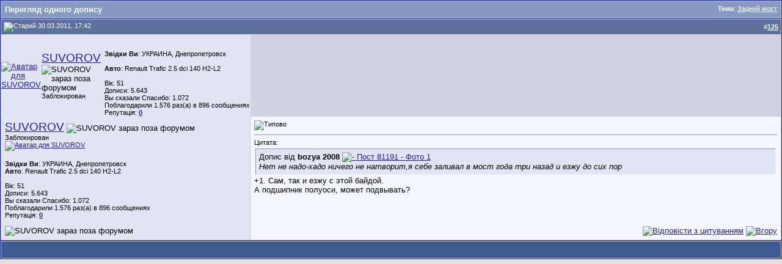

--- FILE ---
content_type: text/html; charset=Windows-1251
request_url: https://busovod.ua/showpost.php?p=81191&postcount=125
body_size: 7373
content:
<!DOCTYPE html PUBLIC "-//W3C//DTD XHTML 1.0 Transitional//EN" "http://www.w3.org/TR/xhtml1/DTD/xhtml1-transitional.dtd">
<!-- BEGIN TEMPLATE: SHOWTHREAD_SHOWPOST -->

<html xmlns="http://www.w3.org/1999/xhtml" dir="ltr" lang="uk">
<head>
<!-- BEGIN TEMPLATE: headinclude -->
<meta name="viewport" content="width=device-width" />
<link href="https://fonts.googleapis.com/icon?family=Material+Icons" rel="stylesheet" />
<meta http-equiv="Content-Type" content="text/html; charset=Windows-1251" />
<meta name="generator" content="vBulletin 3.8.11" />

<meta name="keywords" content="Автоклуб, Бусовод, Форумы, Hyundai, Mercedes, Opel, Renaut, Volkswagen, Mazda, Niassan, Ford" />
<meta name="description" content="Автоклуб БУСОВОД. Клуб поклонников различных марок Бусов. Технические форумы. Помощь в приобретении запчастей и просто общение." />

<!-- CSS Stylesheet -->
<style type="text/css" id="vbulletin_css">
/**
* vBulletin 3.8.11 CSS
* Style: 'Адаптивный стиль'; Style ID: 6
*/
body
{
	background: #E1E1E2;
	color: #000000;
	font: 10pt verdana, geneva, lucida, 'lucida grande', arial, helvetica, sans-serif;
	margin: 5px 10px 10px 10px;
	padding: 0px;
}
a:link, body_alink
{
	color: #22229C;
}
a:visited, body_avisited
{
	color: #22229C;
}
a:hover, a:active, body_ahover
{
	color: #FF4400;
}
.page
{
	background: #FFFFFF;
	color: #000000;
}
td, th, p, li
{
	font: 10pt verdana, geneva, lucida, 'lucida grande', arial, helvetica, sans-serif;
}
.tborder
{
	background: #D1D1E1;
	color: #000000;
	border: 1px solid #0B198C;
}
.tcat
{
	background: #869BBF url(images/gradients/gradient_tcat.gif) repeat-x top left;
	color: #FFFFFF;
	font: bold 10pt verdana, geneva, lucida, 'lucida grande', arial, helvetica, sans-serif;
}
.tcat a:link, .tcat_alink
{
	color: #ffffff;
	text-decoration: none;
}
.tcat a:visited, .tcat_avisited
{
	color: #ffffff;
	text-decoration: none;
}
.tcat a:hover, .tcat a:active, .tcat_ahover
{
	color: #FFFF66;
	text-decoration: underline;
}
.thead
{
	background: #5C7099 url(images/gradients/gradient_thead.gif) repeat-x top left;
	color: #FFFFFF;
	font: bold 11px tahoma, verdana, geneva, lucida, 'lucida grande', arial, helvetica, sans-serif;
}
.thead a:link, .thead_alink
{
	color: #FFFFFF;
}
.thead a:visited, .thead_avisited
{
	color: #FFFFFF;
}
.thead a:hover, .thead a:active, .thead_ahover
{
	color: #FFFF00;
}
.tfoot
{
	background: #3E5C92;
	color: #E0E0F6;
}
.tfoot a:link, .tfoot_alink
{
	color: #E0E0F6;
}
.tfoot a:visited, .tfoot_avisited
{
	color: #E0E0F6;
}
.tfoot a:hover, .tfoot a:active, .tfoot_ahover
{
	color: #FFFF66;
}
.alt1, .alt1Active
{
	background: #F5F5FF;
	color: #000000;
}
.alt2, .alt2Active
{
	background: #E1E4F2;
	color: #000000;
}
.inlinemod
{
	background: #FFFFCC;
	color: #000000;
}
.wysiwyg
{
	background: #F5F5FF;
	color: #000000;
	font: 10pt verdana, geneva, lucida, 'lucida grande', arial, helvetica, sans-serif;
	margin: 5px 10px 10px 10px;
	padding: 0px;
}
.wysiwyg a:link, .wysiwyg_alink
{
	color: #22229C;
}
.wysiwyg a:visited, .wysiwyg_avisited
{
	color: #22229C;
}
.wysiwyg a:hover, .wysiwyg a:active, .wysiwyg_ahover
{
	color: #FF4400;
}
textarea, .bginput
{
	font: 10pt verdana, geneva, lucida, 'lucida grande', arial, helvetica, sans-serif;
}
.bginput option, .bginput optgroup
{
	font-size: 10pt;
	font-family: verdana, geneva, lucida, 'lucida grande', arial, helvetica, sans-serif;
}
.button
{
	font: 11px verdana, geneva, lucida, 'lucida grande', arial, helvetica, sans-serif;
}
select
{
	font: 11px verdana, geneva, lucida, 'lucida grande', arial, helvetica, sans-serif;
}
option, optgroup
{
	font-size: 11px;
	font-family: verdana, geneva, lucida, 'lucida grande', arial, helvetica, sans-serif;
}
.smallfont
{
	font: 11px verdana, geneva, lucida, 'lucida grande', arial, helvetica, sans-serif;
}
.time
{
	color: #666686;
}
.navbar
{
	font: 11px verdana, geneva, lucida, 'lucida grande', arial, helvetica, sans-serif;
}
.highlight
{
	color: #FF0000;
	font-weight: bold;
}
.fjsel
{
	background: #3E5C92;
	color: #E0E0F6;
}
.fjdpth0
{
	background: #F7F7F7;
	color: #000000;
}
.panel
{
	background: #E4E7F5 url(images/gradients/gradient_panel.gif) repeat-x top left;
	color: #000000;
	padding: 10px;
	border: 2px outset;
}
.panelsurround
{
	background: #D1D4E0 url(images/gradients/gradient_panelsurround.gif) repeat-x top left;
	color: #000000;
}
legend
{
	color: #22229C;
	font: 11px tahoma, verdana, geneva, lucida, 'lucida grande', arial, helvetica, sans-serif;
}
.vbmenu_control
{
	background: #738FBF;
	color: #FFFFFF;
	font: bold 11px tahoma, verdana, geneva, lucida, 'lucida grande', arial, helvetica, sans-serif;
	padding: 3px 6px 3px 6px;
	white-space: nowrap;
}
.vbmenu_control a:link, .vbmenu_control_alink
{
	color: #FFFFFF;
	text-decoration: none;
}
.vbmenu_control a:visited, .vbmenu_control_avisited
{
	color: #FFFFFF;
	text-decoration: none;
}
.vbmenu_control a:hover, .vbmenu_control a:active, .vbmenu_control_ahover
{
	color: #FFFFFF;
	text-decoration: underline;
}
.vbmenu_popup
{
	background: #BBC7CE;
	color: #000000;
	border: 1px solid #0B198C;
}
.vbmenu_option
{
	background: #BBC7CE;
	color: #000000;
	font: 11px verdana, geneva, lucida, 'lucida grande', arial, helvetica, sans-serif;
	white-space: nowrap;
	cursor: pointer;
}
.vbmenu_option a:link, .vbmenu_option_alink
{
	color: #22229C;
	text-decoration: none;
}
.vbmenu_option a:visited, .vbmenu_option_avisited
{
	color: #22229C;
	text-decoration: none;
}
.vbmenu_option a:hover, .vbmenu_option a:active, .vbmenu_option_ahover
{
	color: #FFFFFF;
	text-decoration: none;
}
.vbmenu_hilite
{
	background: #8A949E;
	color: #FFFFFF;
	font: 11px verdana, geneva, lucida, 'lucida grande', arial, helvetica, sans-serif;
	white-space: nowrap;
	cursor: pointer;
}
.vbmenu_hilite a:link, .vbmenu_hilite_alink
{
	color: #FFFFFF;
	text-decoration: none;
}
.vbmenu_hilite a:visited, .vbmenu_hilite_avisited
{
	color: #FFFFFF;
	text-decoration: none;
}
.vbmenu_hilite a:hover, .vbmenu_hilite a:active, .vbmenu_hilite_ahover
{
	color: #FFFFFF;
	text-decoration: none;
}
.tborderindex,.header,.myfixedtable {
    border-collapse: separate!important;
    border-spacing: 0px!important;
}
.tborderindex {
    border-spacing: 1px!important;
}
.tborderindex thead td{
    white-space:nowrap;
}
.custompostbit2 .alt2, .custompostbit .alt2 {
    background: #e1e4f2!important;
}
#username_box {
	color: #000!important;
	text-shadow: 0px 0px 0 transparent!important;
}
.mypostbit .alt2 {
    background: #e1e4f2 none!important;
    border-bottom:1px solid #d1d1e1!important;
}

.pagenav td .smallfont,
.iconlegend .smallfont {
	color: #000!important;
}
.fdforumtools {
    border-bottom-width: 1px!important;
}
.navbar a,
.lastpostbycolor a {
    color: #22229C!important;
}
.wgo .tcat {
    background: #869BBF url(images/gradients/gradient_tcat.gif) repeat-x top left!important;
}
.button {
    padding: 2px 6px 3px!important;
    border-width: 2px!important;
    border-style: outset!important;
    border-color: buttonface!important;
}
.footerselector .tfoot {
    background: #3E5C92!important;
    color: #E0E0F6!important;
    opacity: 1!important;
}
.st_bg {
    background: #D1D1E1!important;
}
.mytoolbar .tcat {
    background: #869BBF url(images/gradients/gradient_tcat.gif) repeat-x top left!important;
}
.mainnavbar, .mainnavbar .vbmenu_control {
    background: #738FBF!important;
    opacity:1!important;
}
.vbmenu_control {
    color: #fff!important;
    background: #738FBF none!important;
    padding: 3px 6px 3px 6px!important;
}
.pagenav td.alt1 {
    background: #F5F5FF!important;
    color: #000000!important;
}
.pagenav td.alt2 {
    background: #E1E4F2!important;
    color: #000000!important;
}
.timestyle .time, .timestyle a, .nextprevstyle a {
    color: #22229C!important;
}
.hidecopytext .smallfont a, .hidecopytext .smallfont,
.timestyle, .nextprevstyle {
    color: #000!important;
    text-shadow: 0px 0px 0 transparent!important;
}
.usercpsidebar {
    width: 158px!important;
}
.usercpmainContent {
    margin-left: 178px!important;
}
.thead2 {
    background: #5C7099 url(images/gradients/gradient_thead.gif) repeat-x top left!important;
    font-family: Verdana, sans-serif!important;
    font-weight: normal!important;
    font-size: 11px!important;
}
.mobilenavwrap .blockhead{
    opacity: 1!important;
    margin-top:0px!important;
    background: #5C7099 url(images/gradients/gradient_thead.gif) repeat-x top left!important;
}
.mobilenavwrapper{
    border: 1px solid #0B198C;
    border-bottom: 0px!important;
}
embed,object {
    max-width: 100%; 
}
.logintable .material-icons{display: none;}
.mytoolbar, .fdforumtools, .userinfotable {
    border-spacing: 1px!important;
}
.mypostbit .userinfotable {
    border-spacing: 6px!important;
}
.bbcodestyle .alt2{background: #E1E4F2!important;border:1px inset!important;padding:5px!important;}
.bbcodestyle .myfixedtablequote{border-collapse: separate!important;border-spacing: 2px!important;}
/* ***** styling for 'big' usernames on postbit etc. ***** */
.bigusername { font-size: 14pt; }

/* ***** small padding on 'thead' elements ***** */
td.thead, th.thead, div.thead { padding: 4px; }

/* ***** basic styles for multi-page nav elements */
.pagenav a { text-decoration: none; }
.pagenav td { padding: 2px 4px 2px 4px; }

/* ***** de-emphasized text */
.shade, a.shade:link, a.shade:visited { color: #777777; text-decoration: none; }
a.shade:active, a.shade:hover { color: #FF4400; text-decoration: underline; }
.tcat .shade, .thead .shade, .tfoot .shade { color: #DDDDDD; }

/* ***** define margin and font-size for elements inside panels ***** */
.fieldset { margin-bottom: 6px; }
.fieldset, .fieldset td, .fieldset p, .fieldset li { font-size: 11px; }
/* XXXXXXX--------------------- RANGE 0  --------------------XXXXXX */
/* XXXXXXX---- Style range0 overrides for: 0px to 320px -----XXXXXX */
/* XXXXXXX--------------------- RANGE 0  --------------------XXXXXX */
html.range_0 .pagenav .tborder{margin:0 auto!important}
html.range_0 .newthread,
html.range_0 .buttondrop2{background:transparent none!important}
html.range_0 .bbcodestyle .myfixedtablequote .converttodiv{
border:1px inset!important;padding:5px!important;
}
html.range_0 .legacy .headstyle {
    border: 0px!important;
background: #5C7099 url(images/gradients/gradient_thead.gif) repeat-x top left!important;
height: 30px!important;
}
html.range_0 .legacy .headstyle .thead a{color: #FFFFFF!important;}
html.range_0 .legacy .thead{padding:0px 4px!important;}
html.range_0 .legacy .headstyle .thead {
background: #5C7099 url(images/gradients/gradient_thead.gif) repeat-x top left!important;
    color: #FFFFFF!important;
}
html.range_0 .legacy .custompostbit .alt1 .postbitcontrol2{width:98%!important;}
html.range_0 .legacy .custompostbit .alt2{ 
    background: #e1e4f2 none!important;
    border-bottom:1px solid #d1d1e1!important;
    min-height: 33px!important;
}
html.range_0 .tfoot a, 
html.range_0 .tfoot .smallfont, 
html.range_0 .tfoot .smallfont a{    color: #22229C!important;}
html.range_0 .tborderindex thead .hideonmobile{
    display:none;
}
html.range_0 .footerselector .tfoot a,
html.range_0 .footerselector .tfoot .smallfont,
html.range_0 .footerselector .tfoot .smallfont a{color: #fff!important;}
html.range_0 .mainmenu .vbmenu_control {
    padding-left:0px!important;
    padding-right:0px!important;
}
html.range_0 .custompostbit .alt1{border:0px!important}
html.range_0 .pagenav .tborder {
    background: #738FBF none!important;
}
html.range_0 .custompostbit2 {
    display: block;
    width: 100%!important;
}
html.range_0 .mainnavbar .vbmenu_control {
    border-bottom: 1px solid #869BBF!important;
}
html.range_0 .custompostbit .alt2,
html.range_0 .legacy .headstyle .thead {
 border:0px!important;
}
html.range_0 .custompostbit2 .alt1,
html.range_0 .custompostbit2 .alt2 {
    display: block!important;
    float: none!important;
    width:100%!important;
}
html.range_0 .custompostbit2 .alt1 {
    padding:5px 0px!important;
    border:0px!important;
}
html.range_0 .custompostbit2 .alt2 {
    background: #f5f5f5!important;
    padding:5px 0px!important;
    border:0px!important;
}
html.range_0 #vB_Editor_001_controls img{display:none}
html.range_0 .mypostimg .tborder{width:280px!important;}
html.range_0 .st_bg td{display:block;width:100%;padding:0px;}
html.range_0 .st_bg div{padding:5px}
html.range_0 .logintable td{display:table-cell!important;padding:3px 5px!important;}
html.range_0 .logintable .bginput {
    width: 110px!important;
}
html.range_0 .logintable .loginiconsize  {
    width: 24px!important;
}
html.range_0 .footerselector .tfoot {display:block;width:100%;padding:0px;}
html.range_0 .footerselector .tfoot div {padding:5px;}
html.range_0 .footerselector .tfoot select {margin:5px;}
html.range_0 .logintable .material-icons{display: block;}
html.range_0 .userinfotable .usernametd{white-space:normal}

/* end range 0-320 */
/* XXXXXXX--------------------- RANGE 1 --------------------XXXXXX */
/* XXXXXXX  Style range1 overrides for: 320px to 480px XXXXXX----- */
/* XXXXXXX--------------------- RANGE 1 --------------------XXXXXX */
html.range_1 .pagenav .tborder{margin:0 auto!important}
html.range_1 .newthread,
html.range_1 .buttondrop2{background:transparent none!important}
html.range_1 .bbcodestyle .myfixedtablequote .converttodiv{
border:1px inset!important;padding:5px!important;
}
html.range_1 .legacy .headstyle {
    border: 0px!important;
background: #5C7099 url(images/gradients/gradient_thead.gif) repeat-x top left!important;
height: 30px!important;
}
html.range_1 .legacy .headstyle .thead a{color: #FFFFFF!important;}
html.range_1 .legacy .thead{padding:0px 4px!important;}
html.range_1 .legacy .headstyle .thead {
background: #5C7099 url(images/gradients/gradient_thead.gif) repeat-x top left!important;
    color: #FFFFFF!important;
}
html.range_1 .legacy .custompostbit .alt1 .postbitcontrol2{width:98%!important;}
html.range_1 .legacy .custompostbit .alt2{ 
    background: #e1e4f2 none!important;
    border-bottom:1px solid #d1d1e1!important;
    min-height: 33px!important;
}
html.range_1 .tfoot a, 
html.range_1 .tfoot .smallfont, 
html.range_1 .tfoot .smallfont a{    color: #22229C!important;}
html.range_1 .tborderindex thead .hideonmobile{
    display:none;
}
html.range_1 body {
    margin:0px!important
}
html.range_1 .footerselector .tfoot a,
html.range_1 .footerselector .tfoot .smallfont,
html.range_1 .footerselector .tfoot .smallfont a{color: #fff!important;}
html.range_1 .pagenav td {
    border-left: 0px!important;
    border-right: 0px!important;
    border-bottom: 0px!important;
}
html.range_1 .mainmenu .vbmenu_control {
    padding-left:0px!important;
    padding-right:0px!important;
}
html.range_1 .custompostbit .alt1{border:0px!important}
html.range_1 .pagenav .tborder {
    background: #738FBF none!important;
}
html.range_1 .pagenav td {
    font-weight: normal;
    min-width: 12px!important;
    padding: 3px 8px;
}
html.range_1 .pagenav td {
    margin-right: 2px;
    display: inline-block;
    border-left: 1px solid #eee;
    border-right: 1px solid #f5f5f5;
    border-bottom: 1px solid #f5f5f5;
}
html.range_1 .mainnavbar .vbmenu_control {
    border-bottom: 1px solid #869BBF!important;
}
html.range_1 .custompostbit .alt2,
html.range_1 .legacy .headstyle .thead {
 border:0px!important;
}
html.range_1 .custompostbit2 .alt1,
html.range_1 .custompostbit2 .alt2 {
    background: transparent none!important;
}
html.range_1 .mypostimg .tborder{width:100%!important;}
html.range_1 .st_bg td{display:block;width:100%;padding:0px;}
html.range_1 .st_bg div{padding:5px}
html.range_1 .logintable td{display:table-cell!important;padding:3px 5px!important;}
html.range_1 .logintable .bginput  {
    width: 130px!important;
}
html.range_1 .logintable .loginiconsize  {
    width: 24px!important;
}

html.range_1 .footerselector .tfoot {display:block;width:100%;padding:0px;}
html.range_1 .footerselector .tfoot div {padding:5px;}
html.range_1 .footerselector .tfoot select {margin:5px;}
html.range_1 .logintable .material-icons{display: block;}
html.range_1 .userinfotable .usernametd{white-space:normal}

/* end range1 320-480 */


/* XXXXXXX--------------------- RANGE 2 --------------------XXXXXX */
/* XXXXXXX--- Style range2 overrides for: 480px to 780px ---XXXXXX */
/* XXXXXXX--------------------- RANGE 2 --------------------XXXXXX */
html.range_2 .tborderindex thead .hideonmobile{
    display:none;
}
html.range_2 .mainnavbar .vbmenu_control {
    border-bottom: 1px solid #869BBF!important;
}
html.range_2 .footerselector .tfoot a,
html.range_2 .footerselector .tfoot .smallfont,
html.range_2 .footerselector .tfoot .smallfont a{color: #fff!important;}
html.range_2 .userinfotable .usernametd{white-space:normal}

/* Desktops and laptops ----------- */
/* XXXXXXX--------------------- RANGE 5 --------------------XXXXXX */
/* XXXXXXX-------- Style overrides for: above 1280px -------XXXXXX */
/* XXXXXXX--------------------- RANGE 5 --------------------XXXXXX */
html.range_4 .userinfodetails{width:100%;}
html.range_5 .userinfodetails{width:100%;}
html.range_5 .userinfotable .usernametd{white-space:nowrap}

.signature_button {
display:none;
text-decoration:underline;
cursor:pointer;
}

@media screen and (max-width: 325px) {
    .signature_button {
        display: block;
    }
    .signature_block {
        display: none;
    }
}
</style>
<link rel="stylesheet" type="text/css" href="clientscript/vbulletin_important.css?v=3811" />


<!-- / CSS Stylesheet -->

<script type="text/javascript" src="clientscript/yui/yahoo-dom-event/yahoo-dom-event.js?v=3811"></script>
<script type="text/javascript" src="clientscript/yui/connection/connection-min.js?v=3811"></script>
<script type="text/javascript">
<!--
var SESSIONURL = "s=7baf444ea430284845a2e94de1ed491c&";
var SECURITYTOKEN = "guest";
var IMGDIR_MISC = "images/misc";
var vb_disable_ajax = parseInt("0", 10);
// -->
</script>
<script type="text/javascript" src="clientscript/vbulletin_global.js?v=3811"></script>
<script type="text/javascript" src="clientscript/vbulletin_menu.js?v=3811"></script>


	<link rel="alternate" type="application/rss+xml" title="Автоклуб БУСОВОД RSS Feed" href="external.php?type=RSS2" />
	


<link href='https://fonts.googleapis.com/css?family=Montserrat:400,700' rel='stylesheet' type='text/css' />
<script type="text/javascript">
// Called by Adapt.js
function myCallback(i, width) {
  // Alias HTML tag.
  var html = document.documentElement;

  // Find all instances of range_NUMBER and kill 'em.
  html.className = html.className.replace(/(\s+)?range_\d/g, '');

  // Check for valid range.
  if (i > -1) {
    // Add class="range_NUMBER"
    html.className += ' range_' + i;
  }

  // Note: Not making use of width here, but I'm sure
  // you could think of an interesting way to use it.
}

// Edit to suit your needs.
var ADAPT_CONFIG = {
  // false = Only run once, when page first loads.
  // true = Change on window resize and page tilt.
  dynamic: true,

  // Optional callback... myCallback(i, width)
  callback: myCallback,

  // First range entry is the minimum.
  // Last range entry is the maximum.
  // Separate ranges by "to" keyword.
  range: [
    '0 to 320',
    '320 to 480',
    '480 to 780',
    '780 to 980',
    '980 to 1280',
    '1280'
  ]
};
</script>
<script type="text/javascript" src="images/SultanThemeVB3R/js/adapt.min.js"></script>
<script type="text/javascript">
  'article aside footer header nav section time'.replace(/\w+/g,function(n){document.createElement(n)})
</script>

<link href="images/SultanThemeVB3R/css/stvb3r.css" rel="stylesheet" type="text/css" />
<link href="images/SultanThemeVB3R/css/st-responsive.css" rel="stylesheet" type="text/css" />
<script src="https://ajax.googleapis.com/ajax/libs/jquery/1.12.0/jquery.min.js"></script>
<script type="text/javascript">
jQuery(function(){
    $(".mobilenavblock").css("display","none");
});
</script>

<!--[if IE]>
<link href="images/SultanThemeVB3R/css/iecssfix.css" rel="stylesheet" type="text/css" />
<![endif]-->
<!--[if lte IE 7]>
<link href="images/SultanThemeVB3R/css/iesevencssfix.css" rel="stylesheet" type="text/css" />
<style type="text/css">
</style>
<![endif]-->

<script type="text/javascript">
<!--
function open_external(url, id)
{
     w = window.open('about:blank', id);
     w.document.write('<meta http-equiv="refresh" content="0;url='+url+'">');
     w.document.close();
     return false;
}
-->
</script>
<!-- END TEMPLATE: headinclude --><!-- BEGIN TEMPLATE: post_thanks_javascript -->
<script type="text/javascript" src="clientscript/post_thanks.js"></script>
<!-- END TEMPLATE: post_thanks_javascript -->
<title>Автоклуб БУСОВОД - Перегляд одного допису -  Задний мост</title>
</head>
<body style="margin:0px" onload="self.focus()">

<form action="showpost.php">

<table class="tborder" cellpadding="6" cellspacing="1" border="0" width="100%" style="border-bottom-width:0px">
<tr>
	<td class="tcat">
		<div class="smallfont" style="float:right">
			<strong>Тема</strong>:  <a style="text-decoration: underline" href="showthread.php?s=7baf444ea430284845a2e94de1ed491c&amp;p=81191#post81191">Задний мост</a>
		</div>
		Перегляд одного допису
	</td>
</tr>
</table>


<script type="text/javascript" src="clientscript/vbulletin_ajax_reputation.js?v=3811"></script>


<!-- BEGIN TEMPLATE: postbit_wrapper -->
<!-- post #81191 -->


<!-- BEGIN TEMPLATE: postbit_legacy -->

<table id="post81191" class="tborder legacy myfixedtable" cellpadding="6" cellspacing="0" border="0" width="100%" align="center">
<tr class="headstyle">
	
		<td class="thead block2" style="font-weight:normal; border: 1px solid #D1D1E1; border-right: 0px"  id="currentPost">
			<!-- status icon and date -->
			<a name="post81191"><img class="inlineimg" src="images/statusicon/post_old.gif" alt="Старий" border="0" /></a>
			30.03.2011, 17:42
			
			<!-- / status icon and date -->
		</td>
		<td class="thead postcount" style="font-weight:normal; border: 1px solid #D1D1E1; border-left: 0px" align="right">
			#<a href="showpost.php?s=7baf444ea430284845a2e94de1ed491c&amp;p=81191&amp;postcount=125" target="new" rel="nofollow" id="postcount81191" name="125"><strong>125</strong></a>
			
		</td>
	
</tr>
<!-- IE7 USER INFO -->
<tr class="custompostbitie">
	<td class="alt2" style="padding:0px">
		<!-- user info -->
		<table class="userinfotable" cellpadding="0" cellspacing="6" border="0" width="100%">
		<tr>
			<td class="alt2 avatarcol"><a href="member.php?s=7baf444ea430284845a2e94de1ed491c&amp;u=7"><img class="myavatar" src="customavatars/avatar7_16.gif" width="160" height="120" alt="Аватар для SUVOROV" border="0" /></a></td>
			<td>

				<div id="postmenu_81191">
					
					<a class="bigusername" href="member.php?s=7baf444ea430284845a2e94de1ed491c&amp;u=7">SUVOROV</a>
					<!-- BEGIN TEMPLATE: postbit_onlinestatus -->
<img class="inlineimg" src="images/statusicon/user_offline.gif" alt="SUVOROV зараз поза форумом" border="0" />


<!-- END TEMPLATE: postbit_onlinestatus -->
					<script type="text/javascript"> vbmenu_register("postmenu_81191", true); </script>
					
				</div>

				<div class="smallfont">Заблокирован</div>
				
				

			</td>
			<td width="50%" class="userinfodetails">&nbsp;</td>
			<td valign="top" nowrap="nowrap" class="userinfodetails">

				<div class="smallfont">
					&nbsp;<br />
				<br />
				<div class="smallfont"><strong>Звідки Ви</strong>: УКРАИНА, Днепропетровск</div><br>
<div class="smallfont"><strong>Авто</strong>: Renault Trafic 2.5 dci 140   H2-L2</div><br>
					<div>Вік: 51</div>
					<div>
						Дописи: 5.643
					</div>
					 <!-- BEGIN TEMPLATE: post_thanks_postbit_info -->

	<div>Вы сказали Спасибо: 1.072</div>
	<div>
		
			
				Поблагодарили 1.576 раз(а) в 896 сообщениях
			
		
	</div>

<!-- END TEMPLATE: post_thanks_postbit_info -->
					
					<div><span id="repdisplay_81191_7"><!-- BEGIN TEMPLATE: repa_image -->
Репутація: <a href="member.php?do=repaview&amp;u=7" onclick="return repaview(7)" target="_blank" title="Просмотр репутации SUVOROV"><strong  title="SUVOROV пока неопределено" class="repa_balance">0</strong></a>
<!-- END TEMPLATE: repa_image --><!-- BEGIN TEMPLATE: repa_button -->

<!-- END TEMPLATE: repa_button --></span></div>
					
					<div>    </div>
				</div>

			</td>
		</tr>
		</table>
		<!-- / user info -->
	</td>
</tr>
<!-- END IE7 USER INFO -->
<tr valign="top" class="custompostbit">
	<td class="alt2" width="175" style="border: 1px solid #D1D1E1; border-top: 0px; border-bottom: 0px">

			<div class="reposition0" id="postmenu2_81191">
				
				<a class="bigusername" href="member.php?s=7baf444ea430284845a2e94de1ed491c&amp;u=7">SUVOROV</a>
				<script type="text/javascript"> vbmenu_register("postmenu2_81191", true); </script>
				
					<span class="toponlinestatus"><!-- BEGIN TEMPLATE: postbit_onlinestatus -->
<img class="inlineimg" src="images/statusicon/user_offline.gif" alt="SUVOROV зараз поза форумом" border="0" />


<!-- END TEMPLATE: postbit_onlinestatus --></span>
                        </div>

			<div class="smallfont reposition1">Заблокирован</div>
			

			

			
				<div class="smallfont reposition3"><a href="member.php?s=7baf444ea430284845a2e94de1ed491c&amp;u=7"><img src="customavatars/avatar7_16.gif" width="160" height="120" alt="Аватар для SUVOROV" border="0" /></a>
				</div>
			
<br />
<div class="smallfont"><strong>Звідки Ви</strong>: УКРАИНА, Днепропетровск</div>
<div class="smallfont"><strong>Авто</strong>: Renault Trafic 2.5 dci 140   H2-L2</div>
			<div class="smallfont hideonmobile">
				&nbsp;<br />
				
				<div>Вік: 51</div>
				<div>
					Дописи: 5.643
				</div>
				 <!-- BEGIN TEMPLATE: post_thanks_postbit_info -->

	<div>Вы сказали Спасибо: 1.072</div>
	<div>
		
			
				Поблагодарили 1.576 раз(а) в 896 сообщениях
			
		
	</div>

<!-- END TEMPLATE: post_thanks_postbit_info -->
				
				<div><span id="repdisplay_81191_7"><!-- BEGIN TEMPLATE: repa_image -->
Репутація: <a href="member.php?do=repaview&amp;u=7" onclick="return repaview(7)" target="_blank" title="Просмотр репутации SUVOROV"><strong  title="SUVOROV пока неопределено" class="repa_balance">0</strong></a>
<!-- END TEMPLATE: repa_image --><!-- BEGIN TEMPLATE: repa_button -->

<!-- END TEMPLATE: repa_button --></span></div>
				
				<div>    </div>
			</div>

	</td>
	
	<td class="alt1" id="td_post_81191" style="border-right: 1px solid #D1D1E1">
	
		
		
			<!-- icon and title -->
			<div class="smallfont hideonmobile">
				<img class="inlineimg" src="images/icons/icon1.gif" alt="Типово" border="0" />
				
			</div>
			<hr class="hideonmobile" size="1" style="color:#D1D1E1; background-color:#D1D1E1" />
			<!-- / icon and title -->
		

		<!-- message -->
<div class="postbitcontrol2" id="post_message_81191" >
			
			<!-- BEGIN TEMPLATE: bbcode_quote -->
<div class="bbcodestyle">
	<div class="smallfont" style="margin-bottom:2px">Цитата:</div>
	<table class="myfixedtablequote" cellpadding="6" cellspacing="0" border="0" width="100%">
	<tr>
		<td class="alt2 converttodiv" style="border:1px inset">
			
				<div>
					Допис від <strong>bozya 2008</strong>
					<a href="showthread.php?s=7baf444ea430284845a2e94de1ed491c&amp;p=81146#post81146" rel="nofollow"><img class="inlineimg" src="images/buttons/viewpost.gif" border="0" alt=" - Пост 81191 - Фото 1"с></a>
				</div>
				<div style="font-style:italic">Нет не надо-хадо ничего не натворит,я себе заливал в мост года три назад и езжу до сих пор</div>
			
		</td>
	</tr>
	</table>
</div>
<!-- END TEMPLATE: bbcode_quote --> +1. Сам, так и езжу с этой байдой.<br />
 А подшипник полуоси, может подвывать?
		</div>
		<!-- / message -->

		

		
		

		

		

		

	</td>
</tr>
<tr class="custompostbit2">
	<td class="alt2" style="border: 1px solid #D1D1E1; border-top: 0px">
		<span class="btmonlinestatus"><!-- BEGIN TEMPLATE: postbit_onlinestatus -->
<img class="inlineimg" src="images/statusicon/user_offline.gif" alt="SUVOROV зараз поза форумом" border="0" />


<!-- END TEMPLATE: postbit_onlinestatus --></span>
		
		
		
		
		&nbsp;
	</td>
	
	<td class="alt1" align="right" style="border: 1px solid #D1D1E1; border-left: 0px; border-top: 0px">
	
		<!-- controls -->
		
		
		
			<a href="newreply.php?s=7baf444ea430284845a2e94de1ed491c&amp;do=newreply&amp;p=81191" rel="nofollow"><img src="images/buttons/quote.gif" alt="Відповісти з цитуванням" border="0"  align="top" /></a>
		
		
		
		
		
		
		
			
		
		 <!-- BEGIN TEMPLATE: mdm_quickquote_topbtn -->
<a href="#top" onclick="self.scrollTo(0, 0); return false;"><img src="images/misc/top.gif" alt="Вгору" border="0" /></a>
<!-- END TEMPLATE: mdm_quickquote_topbtn -->
		<!-- / controls -->
	</td>
</tr>
</table>
 <!-- BEGIN TEMPLATE: post_thanks_box -->
<div id="post_thanks_box_81191"></div>
<!-- END TEMPLATE: post_thanks_box -->

 
<!-- post 81191 popup menu -->
<div class="vbmenu_popup" id="postmenu_81191_menu" style="display:none">
	<table cellpadding="4" cellspacing="1" border="0">
	<tr>

                      <td class="thead"> SUVOROV</td>
                  
	</tr>
	
		<tr><td class="vbmenu_option"><a href="member.php?s=7baf444ea430284845a2e94de1ed491c&amp;u=7">Подивитись профіль</a></td></tr>
	
	
	
	
	
		<tr><td class="vbmenu_option"><a href="search.php?s=7baf444ea430284845a2e94de1ed491c&amp;do=finduser&amp;u=7" rel="nofollow">Знайти дописи від SUVOROV</a></td></tr>
	
	
<!-- Begin Threadmins hack -->
	
	<!-- / End Threadmins hack -->
	
	</table>
</div>
<!-- / post 81191 popup menu -->


 
<!-- post 81191 popup menu -->
<div class="vbmenu_popup" id="postmenu2_81191_menu" style="display:none">
	<table cellpadding="4" cellspacing="1" border="0">
	<tr>
		<td class="thead">SUVOROV</td>
	</tr>
	
		<tr><td class="vbmenu_option"><a href="member.php?s=7baf444ea430284845a2e94de1ed491c&amp;u=7">Подивитись профіль</a></td></tr>
	
	
	
	
	
		<tr><td class="vbmenu_option"><a href="search.php?s=7baf444ea430284845a2e94de1ed491c&amp;do=finduser&amp;u=7" rel="nofollow">Знайти дописи від SUVOROV</a></td></tr>
	
	
	
	</table>
</div>
<!-- / post 81191 popup menu -->

<!-- END TEMPLATE: postbit_legacy -->


<!-- / post #81191 -->
<!-- END TEMPLATE: postbit_wrapper -->

<table class="tborder" cellpadding="6" cellspacing="1" border="0" width="100%" style="border-top-width:0px">
<tr>
	<td class="tfoot" align="center">
		<input type="button" class="button" value="Закрити вікно" id="close_button" style="display: none;" />
		&nbsp;
		<script type="text/javascript">
		<!--
		if (self.opener)
		{
			var close_button = fetch_object('close_button');
			close_button.style.display = '';
			close_button.onclick = function() { self.close(); };
		}
		//-->
		</script>
	</td>
</tr>
</table>

</form>


<!-- lightbox scripts -->
	<script type="text/javascript" src="clientscript/vbulletin_lightbox.js?v=3811"></script>
	<script type="text/javascript">
	<!--
	vBulletin.register_control("vB_Lightbox_Container", "td_post_81191", 1);
	//-->
	</script>
<!-- / lightbox scripts -->


<script type="text/javascript">
<!--
	// Main vBulletin Javascript Initialization
	vBulletin_init();
//-->
</script>

</body>
</html>
<!-- END TEMPLATE: SHOWTHREAD_SHOWPOST -->